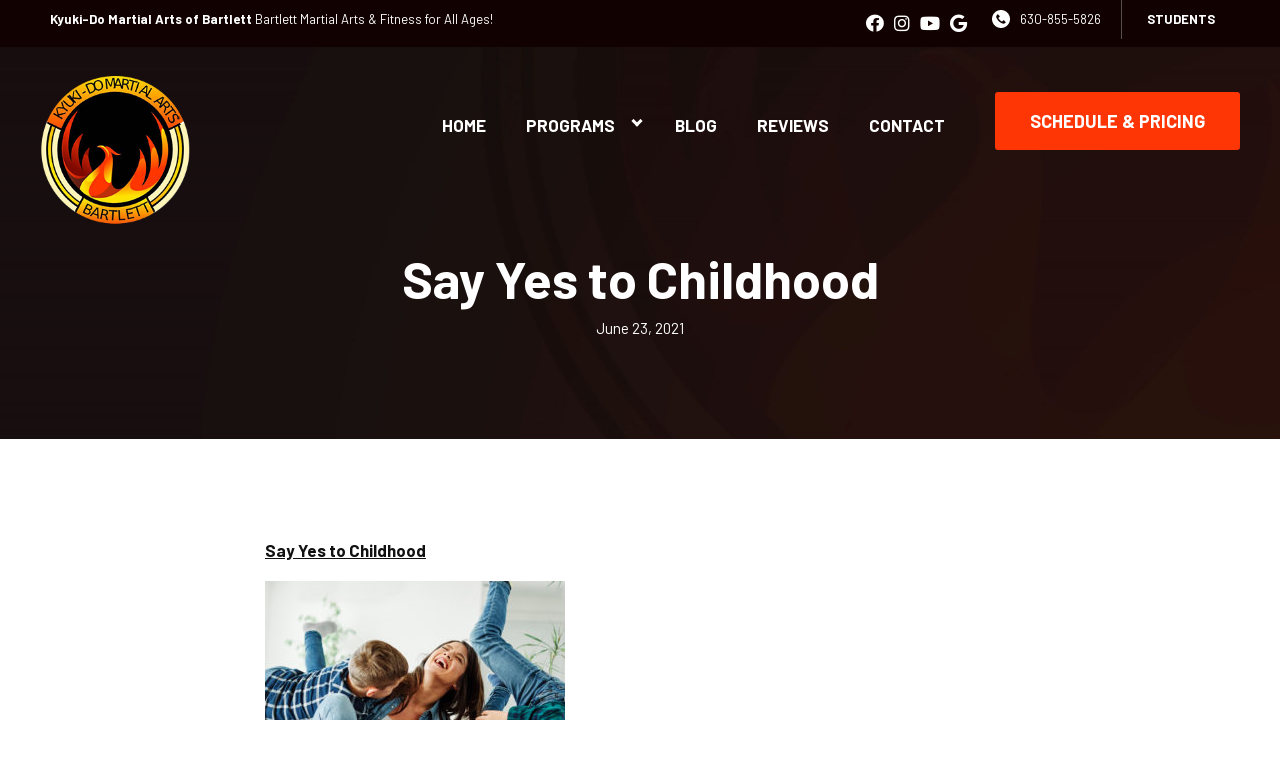

--- FILE ---
content_type: text/html; charset=utf-8
request_url: https://www.google.com/recaptcha/enterprise/anchor?ar=1&k=6LfX_CAqAAAAAOjWa8Xax3f5C_ki9X_O_gFhZLFh&co=aHR0cHM6Ly9rbWFiYXJ0bGV0dC5jb206NDQz&hl=en&v=PoyoqOPhxBO7pBk68S4YbpHZ&size=invisible&anchor-ms=20000&execute-ms=30000&cb=6r2w8ecnakyx
body_size: 48504
content:
<!DOCTYPE HTML><html dir="ltr" lang="en"><head><meta http-equiv="Content-Type" content="text/html; charset=UTF-8">
<meta http-equiv="X-UA-Compatible" content="IE=edge">
<title>reCAPTCHA</title>
<style type="text/css">
/* cyrillic-ext */
@font-face {
  font-family: 'Roboto';
  font-style: normal;
  font-weight: 400;
  font-stretch: 100%;
  src: url(//fonts.gstatic.com/s/roboto/v48/KFO7CnqEu92Fr1ME7kSn66aGLdTylUAMa3GUBHMdazTgWw.woff2) format('woff2');
  unicode-range: U+0460-052F, U+1C80-1C8A, U+20B4, U+2DE0-2DFF, U+A640-A69F, U+FE2E-FE2F;
}
/* cyrillic */
@font-face {
  font-family: 'Roboto';
  font-style: normal;
  font-weight: 400;
  font-stretch: 100%;
  src: url(//fonts.gstatic.com/s/roboto/v48/KFO7CnqEu92Fr1ME7kSn66aGLdTylUAMa3iUBHMdazTgWw.woff2) format('woff2');
  unicode-range: U+0301, U+0400-045F, U+0490-0491, U+04B0-04B1, U+2116;
}
/* greek-ext */
@font-face {
  font-family: 'Roboto';
  font-style: normal;
  font-weight: 400;
  font-stretch: 100%;
  src: url(//fonts.gstatic.com/s/roboto/v48/KFO7CnqEu92Fr1ME7kSn66aGLdTylUAMa3CUBHMdazTgWw.woff2) format('woff2');
  unicode-range: U+1F00-1FFF;
}
/* greek */
@font-face {
  font-family: 'Roboto';
  font-style: normal;
  font-weight: 400;
  font-stretch: 100%;
  src: url(//fonts.gstatic.com/s/roboto/v48/KFO7CnqEu92Fr1ME7kSn66aGLdTylUAMa3-UBHMdazTgWw.woff2) format('woff2');
  unicode-range: U+0370-0377, U+037A-037F, U+0384-038A, U+038C, U+038E-03A1, U+03A3-03FF;
}
/* math */
@font-face {
  font-family: 'Roboto';
  font-style: normal;
  font-weight: 400;
  font-stretch: 100%;
  src: url(//fonts.gstatic.com/s/roboto/v48/KFO7CnqEu92Fr1ME7kSn66aGLdTylUAMawCUBHMdazTgWw.woff2) format('woff2');
  unicode-range: U+0302-0303, U+0305, U+0307-0308, U+0310, U+0312, U+0315, U+031A, U+0326-0327, U+032C, U+032F-0330, U+0332-0333, U+0338, U+033A, U+0346, U+034D, U+0391-03A1, U+03A3-03A9, U+03B1-03C9, U+03D1, U+03D5-03D6, U+03F0-03F1, U+03F4-03F5, U+2016-2017, U+2034-2038, U+203C, U+2040, U+2043, U+2047, U+2050, U+2057, U+205F, U+2070-2071, U+2074-208E, U+2090-209C, U+20D0-20DC, U+20E1, U+20E5-20EF, U+2100-2112, U+2114-2115, U+2117-2121, U+2123-214F, U+2190, U+2192, U+2194-21AE, U+21B0-21E5, U+21F1-21F2, U+21F4-2211, U+2213-2214, U+2216-22FF, U+2308-230B, U+2310, U+2319, U+231C-2321, U+2336-237A, U+237C, U+2395, U+239B-23B7, U+23D0, U+23DC-23E1, U+2474-2475, U+25AF, U+25B3, U+25B7, U+25BD, U+25C1, U+25CA, U+25CC, U+25FB, U+266D-266F, U+27C0-27FF, U+2900-2AFF, U+2B0E-2B11, U+2B30-2B4C, U+2BFE, U+3030, U+FF5B, U+FF5D, U+1D400-1D7FF, U+1EE00-1EEFF;
}
/* symbols */
@font-face {
  font-family: 'Roboto';
  font-style: normal;
  font-weight: 400;
  font-stretch: 100%;
  src: url(//fonts.gstatic.com/s/roboto/v48/KFO7CnqEu92Fr1ME7kSn66aGLdTylUAMaxKUBHMdazTgWw.woff2) format('woff2');
  unicode-range: U+0001-000C, U+000E-001F, U+007F-009F, U+20DD-20E0, U+20E2-20E4, U+2150-218F, U+2190, U+2192, U+2194-2199, U+21AF, U+21E6-21F0, U+21F3, U+2218-2219, U+2299, U+22C4-22C6, U+2300-243F, U+2440-244A, U+2460-24FF, U+25A0-27BF, U+2800-28FF, U+2921-2922, U+2981, U+29BF, U+29EB, U+2B00-2BFF, U+4DC0-4DFF, U+FFF9-FFFB, U+10140-1018E, U+10190-1019C, U+101A0, U+101D0-101FD, U+102E0-102FB, U+10E60-10E7E, U+1D2C0-1D2D3, U+1D2E0-1D37F, U+1F000-1F0FF, U+1F100-1F1AD, U+1F1E6-1F1FF, U+1F30D-1F30F, U+1F315, U+1F31C, U+1F31E, U+1F320-1F32C, U+1F336, U+1F378, U+1F37D, U+1F382, U+1F393-1F39F, U+1F3A7-1F3A8, U+1F3AC-1F3AF, U+1F3C2, U+1F3C4-1F3C6, U+1F3CA-1F3CE, U+1F3D4-1F3E0, U+1F3ED, U+1F3F1-1F3F3, U+1F3F5-1F3F7, U+1F408, U+1F415, U+1F41F, U+1F426, U+1F43F, U+1F441-1F442, U+1F444, U+1F446-1F449, U+1F44C-1F44E, U+1F453, U+1F46A, U+1F47D, U+1F4A3, U+1F4B0, U+1F4B3, U+1F4B9, U+1F4BB, U+1F4BF, U+1F4C8-1F4CB, U+1F4D6, U+1F4DA, U+1F4DF, U+1F4E3-1F4E6, U+1F4EA-1F4ED, U+1F4F7, U+1F4F9-1F4FB, U+1F4FD-1F4FE, U+1F503, U+1F507-1F50B, U+1F50D, U+1F512-1F513, U+1F53E-1F54A, U+1F54F-1F5FA, U+1F610, U+1F650-1F67F, U+1F687, U+1F68D, U+1F691, U+1F694, U+1F698, U+1F6AD, U+1F6B2, U+1F6B9-1F6BA, U+1F6BC, U+1F6C6-1F6CF, U+1F6D3-1F6D7, U+1F6E0-1F6EA, U+1F6F0-1F6F3, U+1F6F7-1F6FC, U+1F700-1F7FF, U+1F800-1F80B, U+1F810-1F847, U+1F850-1F859, U+1F860-1F887, U+1F890-1F8AD, U+1F8B0-1F8BB, U+1F8C0-1F8C1, U+1F900-1F90B, U+1F93B, U+1F946, U+1F984, U+1F996, U+1F9E9, U+1FA00-1FA6F, U+1FA70-1FA7C, U+1FA80-1FA89, U+1FA8F-1FAC6, U+1FACE-1FADC, U+1FADF-1FAE9, U+1FAF0-1FAF8, U+1FB00-1FBFF;
}
/* vietnamese */
@font-face {
  font-family: 'Roboto';
  font-style: normal;
  font-weight: 400;
  font-stretch: 100%;
  src: url(//fonts.gstatic.com/s/roboto/v48/KFO7CnqEu92Fr1ME7kSn66aGLdTylUAMa3OUBHMdazTgWw.woff2) format('woff2');
  unicode-range: U+0102-0103, U+0110-0111, U+0128-0129, U+0168-0169, U+01A0-01A1, U+01AF-01B0, U+0300-0301, U+0303-0304, U+0308-0309, U+0323, U+0329, U+1EA0-1EF9, U+20AB;
}
/* latin-ext */
@font-face {
  font-family: 'Roboto';
  font-style: normal;
  font-weight: 400;
  font-stretch: 100%;
  src: url(//fonts.gstatic.com/s/roboto/v48/KFO7CnqEu92Fr1ME7kSn66aGLdTylUAMa3KUBHMdazTgWw.woff2) format('woff2');
  unicode-range: U+0100-02BA, U+02BD-02C5, U+02C7-02CC, U+02CE-02D7, U+02DD-02FF, U+0304, U+0308, U+0329, U+1D00-1DBF, U+1E00-1E9F, U+1EF2-1EFF, U+2020, U+20A0-20AB, U+20AD-20C0, U+2113, U+2C60-2C7F, U+A720-A7FF;
}
/* latin */
@font-face {
  font-family: 'Roboto';
  font-style: normal;
  font-weight: 400;
  font-stretch: 100%;
  src: url(//fonts.gstatic.com/s/roboto/v48/KFO7CnqEu92Fr1ME7kSn66aGLdTylUAMa3yUBHMdazQ.woff2) format('woff2');
  unicode-range: U+0000-00FF, U+0131, U+0152-0153, U+02BB-02BC, U+02C6, U+02DA, U+02DC, U+0304, U+0308, U+0329, U+2000-206F, U+20AC, U+2122, U+2191, U+2193, U+2212, U+2215, U+FEFF, U+FFFD;
}
/* cyrillic-ext */
@font-face {
  font-family: 'Roboto';
  font-style: normal;
  font-weight: 500;
  font-stretch: 100%;
  src: url(//fonts.gstatic.com/s/roboto/v48/KFO7CnqEu92Fr1ME7kSn66aGLdTylUAMa3GUBHMdazTgWw.woff2) format('woff2');
  unicode-range: U+0460-052F, U+1C80-1C8A, U+20B4, U+2DE0-2DFF, U+A640-A69F, U+FE2E-FE2F;
}
/* cyrillic */
@font-face {
  font-family: 'Roboto';
  font-style: normal;
  font-weight: 500;
  font-stretch: 100%;
  src: url(//fonts.gstatic.com/s/roboto/v48/KFO7CnqEu92Fr1ME7kSn66aGLdTylUAMa3iUBHMdazTgWw.woff2) format('woff2');
  unicode-range: U+0301, U+0400-045F, U+0490-0491, U+04B0-04B1, U+2116;
}
/* greek-ext */
@font-face {
  font-family: 'Roboto';
  font-style: normal;
  font-weight: 500;
  font-stretch: 100%;
  src: url(//fonts.gstatic.com/s/roboto/v48/KFO7CnqEu92Fr1ME7kSn66aGLdTylUAMa3CUBHMdazTgWw.woff2) format('woff2');
  unicode-range: U+1F00-1FFF;
}
/* greek */
@font-face {
  font-family: 'Roboto';
  font-style: normal;
  font-weight: 500;
  font-stretch: 100%;
  src: url(//fonts.gstatic.com/s/roboto/v48/KFO7CnqEu92Fr1ME7kSn66aGLdTylUAMa3-UBHMdazTgWw.woff2) format('woff2');
  unicode-range: U+0370-0377, U+037A-037F, U+0384-038A, U+038C, U+038E-03A1, U+03A3-03FF;
}
/* math */
@font-face {
  font-family: 'Roboto';
  font-style: normal;
  font-weight: 500;
  font-stretch: 100%;
  src: url(//fonts.gstatic.com/s/roboto/v48/KFO7CnqEu92Fr1ME7kSn66aGLdTylUAMawCUBHMdazTgWw.woff2) format('woff2');
  unicode-range: U+0302-0303, U+0305, U+0307-0308, U+0310, U+0312, U+0315, U+031A, U+0326-0327, U+032C, U+032F-0330, U+0332-0333, U+0338, U+033A, U+0346, U+034D, U+0391-03A1, U+03A3-03A9, U+03B1-03C9, U+03D1, U+03D5-03D6, U+03F0-03F1, U+03F4-03F5, U+2016-2017, U+2034-2038, U+203C, U+2040, U+2043, U+2047, U+2050, U+2057, U+205F, U+2070-2071, U+2074-208E, U+2090-209C, U+20D0-20DC, U+20E1, U+20E5-20EF, U+2100-2112, U+2114-2115, U+2117-2121, U+2123-214F, U+2190, U+2192, U+2194-21AE, U+21B0-21E5, U+21F1-21F2, U+21F4-2211, U+2213-2214, U+2216-22FF, U+2308-230B, U+2310, U+2319, U+231C-2321, U+2336-237A, U+237C, U+2395, U+239B-23B7, U+23D0, U+23DC-23E1, U+2474-2475, U+25AF, U+25B3, U+25B7, U+25BD, U+25C1, U+25CA, U+25CC, U+25FB, U+266D-266F, U+27C0-27FF, U+2900-2AFF, U+2B0E-2B11, U+2B30-2B4C, U+2BFE, U+3030, U+FF5B, U+FF5D, U+1D400-1D7FF, U+1EE00-1EEFF;
}
/* symbols */
@font-face {
  font-family: 'Roboto';
  font-style: normal;
  font-weight: 500;
  font-stretch: 100%;
  src: url(//fonts.gstatic.com/s/roboto/v48/KFO7CnqEu92Fr1ME7kSn66aGLdTylUAMaxKUBHMdazTgWw.woff2) format('woff2');
  unicode-range: U+0001-000C, U+000E-001F, U+007F-009F, U+20DD-20E0, U+20E2-20E4, U+2150-218F, U+2190, U+2192, U+2194-2199, U+21AF, U+21E6-21F0, U+21F3, U+2218-2219, U+2299, U+22C4-22C6, U+2300-243F, U+2440-244A, U+2460-24FF, U+25A0-27BF, U+2800-28FF, U+2921-2922, U+2981, U+29BF, U+29EB, U+2B00-2BFF, U+4DC0-4DFF, U+FFF9-FFFB, U+10140-1018E, U+10190-1019C, U+101A0, U+101D0-101FD, U+102E0-102FB, U+10E60-10E7E, U+1D2C0-1D2D3, U+1D2E0-1D37F, U+1F000-1F0FF, U+1F100-1F1AD, U+1F1E6-1F1FF, U+1F30D-1F30F, U+1F315, U+1F31C, U+1F31E, U+1F320-1F32C, U+1F336, U+1F378, U+1F37D, U+1F382, U+1F393-1F39F, U+1F3A7-1F3A8, U+1F3AC-1F3AF, U+1F3C2, U+1F3C4-1F3C6, U+1F3CA-1F3CE, U+1F3D4-1F3E0, U+1F3ED, U+1F3F1-1F3F3, U+1F3F5-1F3F7, U+1F408, U+1F415, U+1F41F, U+1F426, U+1F43F, U+1F441-1F442, U+1F444, U+1F446-1F449, U+1F44C-1F44E, U+1F453, U+1F46A, U+1F47D, U+1F4A3, U+1F4B0, U+1F4B3, U+1F4B9, U+1F4BB, U+1F4BF, U+1F4C8-1F4CB, U+1F4D6, U+1F4DA, U+1F4DF, U+1F4E3-1F4E6, U+1F4EA-1F4ED, U+1F4F7, U+1F4F9-1F4FB, U+1F4FD-1F4FE, U+1F503, U+1F507-1F50B, U+1F50D, U+1F512-1F513, U+1F53E-1F54A, U+1F54F-1F5FA, U+1F610, U+1F650-1F67F, U+1F687, U+1F68D, U+1F691, U+1F694, U+1F698, U+1F6AD, U+1F6B2, U+1F6B9-1F6BA, U+1F6BC, U+1F6C6-1F6CF, U+1F6D3-1F6D7, U+1F6E0-1F6EA, U+1F6F0-1F6F3, U+1F6F7-1F6FC, U+1F700-1F7FF, U+1F800-1F80B, U+1F810-1F847, U+1F850-1F859, U+1F860-1F887, U+1F890-1F8AD, U+1F8B0-1F8BB, U+1F8C0-1F8C1, U+1F900-1F90B, U+1F93B, U+1F946, U+1F984, U+1F996, U+1F9E9, U+1FA00-1FA6F, U+1FA70-1FA7C, U+1FA80-1FA89, U+1FA8F-1FAC6, U+1FACE-1FADC, U+1FADF-1FAE9, U+1FAF0-1FAF8, U+1FB00-1FBFF;
}
/* vietnamese */
@font-face {
  font-family: 'Roboto';
  font-style: normal;
  font-weight: 500;
  font-stretch: 100%;
  src: url(//fonts.gstatic.com/s/roboto/v48/KFO7CnqEu92Fr1ME7kSn66aGLdTylUAMa3OUBHMdazTgWw.woff2) format('woff2');
  unicode-range: U+0102-0103, U+0110-0111, U+0128-0129, U+0168-0169, U+01A0-01A1, U+01AF-01B0, U+0300-0301, U+0303-0304, U+0308-0309, U+0323, U+0329, U+1EA0-1EF9, U+20AB;
}
/* latin-ext */
@font-face {
  font-family: 'Roboto';
  font-style: normal;
  font-weight: 500;
  font-stretch: 100%;
  src: url(//fonts.gstatic.com/s/roboto/v48/KFO7CnqEu92Fr1ME7kSn66aGLdTylUAMa3KUBHMdazTgWw.woff2) format('woff2');
  unicode-range: U+0100-02BA, U+02BD-02C5, U+02C7-02CC, U+02CE-02D7, U+02DD-02FF, U+0304, U+0308, U+0329, U+1D00-1DBF, U+1E00-1E9F, U+1EF2-1EFF, U+2020, U+20A0-20AB, U+20AD-20C0, U+2113, U+2C60-2C7F, U+A720-A7FF;
}
/* latin */
@font-face {
  font-family: 'Roboto';
  font-style: normal;
  font-weight: 500;
  font-stretch: 100%;
  src: url(//fonts.gstatic.com/s/roboto/v48/KFO7CnqEu92Fr1ME7kSn66aGLdTylUAMa3yUBHMdazQ.woff2) format('woff2');
  unicode-range: U+0000-00FF, U+0131, U+0152-0153, U+02BB-02BC, U+02C6, U+02DA, U+02DC, U+0304, U+0308, U+0329, U+2000-206F, U+20AC, U+2122, U+2191, U+2193, U+2212, U+2215, U+FEFF, U+FFFD;
}
/* cyrillic-ext */
@font-face {
  font-family: 'Roboto';
  font-style: normal;
  font-weight: 900;
  font-stretch: 100%;
  src: url(//fonts.gstatic.com/s/roboto/v48/KFO7CnqEu92Fr1ME7kSn66aGLdTylUAMa3GUBHMdazTgWw.woff2) format('woff2');
  unicode-range: U+0460-052F, U+1C80-1C8A, U+20B4, U+2DE0-2DFF, U+A640-A69F, U+FE2E-FE2F;
}
/* cyrillic */
@font-face {
  font-family: 'Roboto';
  font-style: normal;
  font-weight: 900;
  font-stretch: 100%;
  src: url(//fonts.gstatic.com/s/roboto/v48/KFO7CnqEu92Fr1ME7kSn66aGLdTylUAMa3iUBHMdazTgWw.woff2) format('woff2');
  unicode-range: U+0301, U+0400-045F, U+0490-0491, U+04B0-04B1, U+2116;
}
/* greek-ext */
@font-face {
  font-family: 'Roboto';
  font-style: normal;
  font-weight: 900;
  font-stretch: 100%;
  src: url(//fonts.gstatic.com/s/roboto/v48/KFO7CnqEu92Fr1ME7kSn66aGLdTylUAMa3CUBHMdazTgWw.woff2) format('woff2');
  unicode-range: U+1F00-1FFF;
}
/* greek */
@font-face {
  font-family: 'Roboto';
  font-style: normal;
  font-weight: 900;
  font-stretch: 100%;
  src: url(//fonts.gstatic.com/s/roboto/v48/KFO7CnqEu92Fr1ME7kSn66aGLdTylUAMa3-UBHMdazTgWw.woff2) format('woff2');
  unicode-range: U+0370-0377, U+037A-037F, U+0384-038A, U+038C, U+038E-03A1, U+03A3-03FF;
}
/* math */
@font-face {
  font-family: 'Roboto';
  font-style: normal;
  font-weight: 900;
  font-stretch: 100%;
  src: url(//fonts.gstatic.com/s/roboto/v48/KFO7CnqEu92Fr1ME7kSn66aGLdTylUAMawCUBHMdazTgWw.woff2) format('woff2');
  unicode-range: U+0302-0303, U+0305, U+0307-0308, U+0310, U+0312, U+0315, U+031A, U+0326-0327, U+032C, U+032F-0330, U+0332-0333, U+0338, U+033A, U+0346, U+034D, U+0391-03A1, U+03A3-03A9, U+03B1-03C9, U+03D1, U+03D5-03D6, U+03F0-03F1, U+03F4-03F5, U+2016-2017, U+2034-2038, U+203C, U+2040, U+2043, U+2047, U+2050, U+2057, U+205F, U+2070-2071, U+2074-208E, U+2090-209C, U+20D0-20DC, U+20E1, U+20E5-20EF, U+2100-2112, U+2114-2115, U+2117-2121, U+2123-214F, U+2190, U+2192, U+2194-21AE, U+21B0-21E5, U+21F1-21F2, U+21F4-2211, U+2213-2214, U+2216-22FF, U+2308-230B, U+2310, U+2319, U+231C-2321, U+2336-237A, U+237C, U+2395, U+239B-23B7, U+23D0, U+23DC-23E1, U+2474-2475, U+25AF, U+25B3, U+25B7, U+25BD, U+25C1, U+25CA, U+25CC, U+25FB, U+266D-266F, U+27C0-27FF, U+2900-2AFF, U+2B0E-2B11, U+2B30-2B4C, U+2BFE, U+3030, U+FF5B, U+FF5D, U+1D400-1D7FF, U+1EE00-1EEFF;
}
/* symbols */
@font-face {
  font-family: 'Roboto';
  font-style: normal;
  font-weight: 900;
  font-stretch: 100%;
  src: url(//fonts.gstatic.com/s/roboto/v48/KFO7CnqEu92Fr1ME7kSn66aGLdTylUAMaxKUBHMdazTgWw.woff2) format('woff2');
  unicode-range: U+0001-000C, U+000E-001F, U+007F-009F, U+20DD-20E0, U+20E2-20E4, U+2150-218F, U+2190, U+2192, U+2194-2199, U+21AF, U+21E6-21F0, U+21F3, U+2218-2219, U+2299, U+22C4-22C6, U+2300-243F, U+2440-244A, U+2460-24FF, U+25A0-27BF, U+2800-28FF, U+2921-2922, U+2981, U+29BF, U+29EB, U+2B00-2BFF, U+4DC0-4DFF, U+FFF9-FFFB, U+10140-1018E, U+10190-1019C, U+101A0, U+101D0-101FD, U+102E0-102FB, U+10E60-10E7E, U+1D2C0-1D2D3, U+1D2E0-1D37F, U+1F000-1F0FF, U+1F100-1F1AD, U+1F1E6-1F1FF, U+1F30D-1F30F, U+1F315, U+1F31C, U+1F31E, U+1F320-1F32C, U+1F336, U+1F378, U+1F37D, U+1F382, U+1F393-1F39F, U+1F3A7-1F3A8, U+1F3AC-1F3AF, U+1F3C2, U+1F3C4-1F3C6, U+1F3CA-1F3CE, U+1F3D4-1F3E0, U+1F3ED, U+1F3F1-1F3F3, U+1F3F5-1F3F7, U+1F408, U+1F415, U+1F41F, U+1F426, U+1F43F, U+1F441-1F442, U+1F444, U+1F446-1F449, U+1F44C-1F44E, U+1F453, U+1F46A, U+1F47D, U+1F4A3, U+1F4B0, U+1F4B3, U+1F4B9, U+1F4BB, U+1F4BF, U+1F4C8-1F4CB, U+1F4D6, U+1F4DA, U+1F4DF, U+1F4E3-1F4E6, U+1F4EA-1F4ED, U+1F4F7, U+1F4F9-1F4FB, U+1F4FD-1F4FE, U+1F503, U+1F507-1F50B, U+1F50D, U+1F512-1F513, U+1F53E-1F54A, U+1F54F-1F5FA, U+1F610, U+1F650-1F67F, U+1F687, U+1F68D, U+1F691, U+1F694, U+1F698, U+1F6AD, U+1F6B2, U+1F6B9-1F6BA, U+1F6BC, U+1F6C6-1F6CF, U+1F6D3-1F6D7, U+1F6E0-1F6EA, U+1F6F0-1F6F3, U+1F6F7-1F6FC, U+1F700-1F7FF, U+1F800-1F80B, U+1F810-1F847, U+1F850-1F859, U+1F860-1F887, U+1F890-1F8AD, U+1F8B0-1F8BB, U+1F8C0-1F8C1, U+1F900-1F90B, U+1F93B, U+1F946, U+1F984, U+1F996, U+1F9E9, U+1FA00-1FA6F, U+1FA70-1FA7C, U+1FA80-1FA89, U+1FA8F-1FAC6, U+1FACE-1FADC, U+1FADF-1FAE9, U+1FAF0-1FAF8, U+1FB00-1FBFF;
}
/* vietnamese */
@font-face {
  font-family: 'Roboto';
  font-style: normal;
  font-weight: 900;
  font-stretch: 100%;
  src: url(//fonts.gstatic.com/s/roboto/v48/KFO7CnqEu92Fr1ME7kSn66aGLdTylUAMa3OUBHMdazTgWw.woff2) format('woff2');
  unicode-range: U+0102-0103, U+0110-0111, U+0128-0129, U+0168-0169, U+01A0-01A1, U+01AF-01B0, U+0300-0301, U+0303-0304, U+0308-0309, U+0323, U+0329, U+1EA0-1EF9, U+20AB;
}
/* latin-ext */
@font-face {
  font-family: 'Roboto';
  font-style: normal;
  font-weight: 900;
  font-stretch: 100%;
  src: url(//fonts.gstatic.com/s/roboto/v48/KFO7CnqEu92Fr1ME7kSn66aGLdTylUAMa3KUBHMdazTgWw.woff2) format('woff2');
  unicode-range: U+0100-02BA, U+02BD-02C5, U+02C7-02CC, U+02CE-02D7, U+02DD-02FF, U+0304, U+0308, U+0329, U+1D00-1DBF, U+1E00-1E9F, U+1EF2-1EFF, U+2020, U+20A0-20AB, U+20AD-20C0, U+2113, U+2C60-2C7F, U+A720-A7FF;
}
/* latin */
@font-face {
  font-family: 'Roboto';
  font-style: normal;
  font-weight: 900;
  font-stretch: 100%;
  src: url(//fonts.gstatic.com/s/roboto/v48/KFO7CnqEu92Fr1ME7kSn66aGLdTylUAMa3yUBHMdazQ.woff2) format('woff2');
  unicode-range: U+0000-00FF, U+0131, U+0152-0153, U+02BB-02BC, U+02C6, U+02DA, U+02DC, U+0304, U+0308, U+0329, U+2000-206F, U+20AC, U+2122, U+2191, U+2193, U+2212, U+2215, U+FEFF, U+FFFD;
}

</style>
<link rel="stylesheet" type="text/css" href="https://www.gstatic.com/recaptcha/releases/PoyoqOPhxBO7pBk68S4YbpHZ/styles__ltr.css">
<script nonce="YwMXlIBkGvVzBb7Ri-A-bw" type="text/javascript">window['__recaptcha_api'] = 'https://www.google.com/recaptcha/enterprise/';</script>
<script type="text/javascript" src="https://www.gstatic.com/recaptcha/releases/PoyoqOPhxBO7pBk68S4YbpHZ/recaptcha__en.js" nonce="YwMXlIBkGvVzBb7Ri-A-bw">
      
    </script></head>
<body><div id="rc-anchor-alert" class="rc-anchor-alert"></div>
<input type="hidden" id="recaptcha-token" value="[base64]">
<script type="text/javascript" nonce="YwMXlIBkGvVzBb7Ri-A-bw">
      recaptcha.anchor.Main.init("[\x22ainput\x22,[\x22bgdata\x22,\x22\x22,\[base64]/[base64]/MjU1Ong/[base64]/[base64]/[base64]/[base64]/[base64]/[base64]/[base64]/[base64]/[base64]/[base64]/[base64]/[base64]/[base64]/[base64]/[base64]\\u003d\x22,\[base64]\\u003d\x22,\x22wrVvei0ow4wuw4zDhsOYC8Obw6vCkBDDg0gYWlHDlcK+NDtPw7/CrTfCgMKfwoQBbhvDmMO8OVnCr8O1OmQ/fcKQccOiw6BsRUzDpMOCw7DDpSbCkcO1fsKIU8KbYMOwXwM9BsKFwpDDr1sYwqkICl7DswrDvzrCpsOqAQYMw53DhcOgworCvsOowocowqw7w7g7w6RhwpwYwpnDncKpw796wpZHfXXCm8KXwoUGwqNjw5FYMcOKP8Khw6jCpcOPw7M2FH3DssO+w7/[base64]/wpRmw4PDmzLDoig/B8OENMOaTylPwo0aaMKNEsO5eTplFn7DgznDlkTCkSvDo8OsSMOWwo3DqgJGwpMtfMKyEQfCksOkw4RQR0Vxw7I/w6xcYMOUwpsIImPDlyQ2wrFvwrQ0aEspw6nDr8O2R3/CiA3CusKCXsKvC8KFNRh7fsKHw4zCocKnwql4W8KQw41PEjk5fDvDm8K4wrh7wqEVCMKuw6QRGVlUAj3DuRlKwrTCgMKRw73ClXlRw4cEcBjCqsKrO1d5wo/[base64]/[base64]/Dq8K1wpZyw6d/w5xYwrMfHx7CnybDk3g7w7LCqwZ4LsOqwoMSwqh6BsKhw6rCusOZIMKfwp3DkD/CkhbCuC7DtMKTJQsQwrhscTg2wrDDmF83Iy/CgcKvAMKPFGHDhcKEb8O1eMOhZnPDhxHDucOQZlMHTsOzVMK1wqvDr1HDlkMmwp7CmsOzRsO5w77Cr3/Cj8OIw43DlsKyGMO1woPCphJgw6tvLcO2wo3DrVxHS1/[base64]/[base64]/Dj2cww45QOV7CpMOBwpdCKMKDwo8cW2ljwrBzw7AeYcOiRxbDrlIeWcOhPyQWQsKxwrA/[base64]/[base64]/CisKLw5gEXDfChsOREEoWI8O7wp/CisKnwpnDhsOWwqnCosO6w4XCtQ0wRcKuw4osdxpSw4DDqivDi8Oiw73Dm8OOY8OMwo3CksKzwrjCnR1Uwq8CWcOqwoNewoFow57Ds8OfFX3CjlDCuCFuwpgvM8ORwpPDr8KUfsK4w4vCgMK0wq1ESxfCk8K3wo3CkMKOanXDhgB7w4zCsXAkw7/CkyzCmllGVmJRZsO8L19pek3DvFDCscK8woTCjsOdF23DiUjCojkkVibCrsKIw60fw79mwq97woAvawbCiXbDlsOVWsOSJMKROhUPwqLCiksjw6jCrE/CgMONecOmfAzCr8OfwrDDs8K6w5oUw7/CqcONwrzCvWFgwrZtB1/DpcKsw6DCjcKzXg9bGSIXwrY9PMKewo1fAsKNwrTDrMOcwq/DhsKwwoZCw7HDusObw5lvwqh9w5DCqg0rDMKQPkl6wovCvcODwrxxwplQw6rDm2MVbcKrS8OEO2l9C0tUeUMFW1bCnyfCoFfCqcKgwpxywq/[base64]/CimVHIXfCuxTCoBErRsKkwrhwdEQMXAHCoMKfw4k4J8KCecOSZTtWw6ZPwrPClRLChcKBwozDlcKWwobDnj4zw6nClRItw57Dn8KhacOXw4vCrcOFbUfDkMKOV8KRCMOdw4lZDcK0aU7Dg8KtJx/CnMOewoHDmsOSN8Kdw5rDr3/CmcOZdMO4wr0KWHLChsOILsO4wrhbwp5mw6kXK8KSS3Ncw41ywq8oCsK8w6bDoTEdYMOeWzRbwrPCtcOCwr81wrc/[base64]/wrxCw45Mw5/CucOdw6EuWsK0aXfCuznDjR3CqcKuwonCty7CuMK0eypSdSTCszfDscO8GMOnbHzCusKlFnIpecO9U1/CjMKVEsOew6VtSk43w4fDp8KLwpfDnBltwp/[base64]/Dr8Ouwphow4Z1QcOVwp5SwrbCtBwdQMOqw67CjwJZwrbCnsO7JQdcw7lxwr/[base64]/[base64]/w6jDqsOvw6wZwrdsw5xaw7BPf0dhGDQawrvCqzZKYsOMwojCnsKUQx/DksKqVWgqwodGLcKKwqfDjsOwwr9qAGMZw5R9YcKVKDvDmMOBwqAqw5TDmcO8C8KhIcOXT8OUJsKbw73DocO3woLDgS/DpMOjFsOPw6geOFnDhSzCt8OGw6vCpcK9w7zCikvCmMO+wrouQsKiesK0UmMJw55cw5kDZXMpWcKRdBHDgR/ClMOkcBLChxvDlUQkTsOpwpXCo8KEw4YSw7gAwotUdMOGa8Kzb8KOwoFzesK3w4kJEVrCqMKtM8OIwonChcOGIcK8JCPChGZmw7x9WQfCjHEFCMKCw7vDr0LDkzR6CsO2WUPDjCvCncOJVsO/[base64]/wq9ewrPCpzfClFFgwqglFsO7RcOMwr9XVcOAMkoBwqPCssOzbsK/wo/[base64]/CosK/wqlRwqwDIjjChMKxwo4zWHTCgCLDvXJfGMO5w5zDhzoYw6bCm8OgGUcrw6fDrsO/[base64]/DqMKtw4jCv8KKwq4jScKXw5BWwprCtsOUEH8zwoPDncKZwq3DuMK0VcK/wrYwAhQ7w4ARwoMNJnxuw7J5EsKNwqE/ER3DpV1vSmXCssKUw4nDncO3w69PLVjDogjCtyXDmcOcMDbDhA7CocKHw4ZFwrHCjsKBVsKAw7cwMApmwqPCjsKeXDY3L8OWUcOoJmrCtcOLwplCOMKmGhYiw7vCo8K2ZcKBw4XClW3CgUI0ZnAjOnLDtsKCwq/[base64]/DvFhDUUjDosKdHkHDuVDCjll4wqd5BzHDqU4Dw6LDmDF3wqTCgMOzw7bCijTDpsOVw6pywprDlcOIw603w5FQwrLChxDCv8OlB1IzesK7ETU3McO4wrDDi8OSw7zCrMK+w7nDmcK4Dn/[base64]/DiFrDv2HCkUhPwoPCnwd7ZMKWw7lFY8KAETB6MRRhL8OywqTDr8KUw5TCv8Kmf8OhNU5ibMK4Q10rwrnDuMKOw53CjsOxw54tw5BndcOHwpPDo1/Du3QAw6dnwplOwr/DpV4DDmo2wqtzw5XCgMKDRUY8dsOSw48cMHV/[base64]/[base64]/[base64]/CssKawpXCnMODb8OBdMOdJsKAZEfDlMKmSUwswo9kIsKVw44pwqzDisKhHj5gwqQ9YMKlXcKzDgvClWPDp8OrD8OGTMOtesKBU2Nuw5MrwqMLw6deYMOhw5vCr2fDmMODwofDj8Kdw7HCm8Odw5LCtsOhw5TDuzRrdltFd8Kuwrw/SVbCsxXDji3DjMKfMMKqw4E+YMOrIsOaXcOURDdoMcOGXQxGHwPDhhbCoTY2JcObwrTCq8O4wqxBTFDDkgdnwrXDoD3CsWZ/wpjDm8K8PjLDoF3CjsO5dV3DkG3DrsKyLMOVGMKow5fDosODwo0Nw7zDtMOIbj7DqibCuSPDjn1vwoPCh1c1Vy8sOcOROsKVw4fDncOcL8O5wr4dDMOew6/DnsKGw6XDt8KSwrrClhDCrBXClklNGQ3Du2jCqSjCgMKmNMKMWFIndX/CgcOlBXDDpsOrw5/[base64]/MMOhG8OOw5tcR8OfXhBrT8Kxw6DCh8KOw7J9woQ1HGnClR3CvMKrw6DCtMKicDViIlRaKRbDmlnClWzCjwJKw5fCgFnCtHXChcKiw5FBwp4QITxzBMOLw5vDsTk2wonCrAJIwp7Ch20mwoYTw7F0w50kwp7Ch8O/PsOIwrh2RGpKw6PDg3bCocKeRC94w5bCsRgyQMKHNDdjPxBCbcOkw6fDqMOVIMKawp/[base64]/Cj8KpaFRcwqjCtiLCoGXCgiJUDsKPSsOWC1vDpcKowojDv8OgXTDChWcWB8OUCcOlwpVnw77Cv8O6LcKbw4DCjCzCsCPCjmETesKlSjECwo/CnSRiTcOhwp7CoW3Dqi8ewrYpwrslUhLCjUrDv1/CvgbDlVzDv2XCpMOtwrwYw6hBw6vDkmNGwpNCwrXCsiHCmMKdw5HDuMOwYMOowpB4CBpAwqvCkcOBw6wGw5PCs8OOHCLDoSnDj2vDm8OjU8OFwpVjw4xUw6NWw70Jwpglw5bDoMOxVsKlw47Cn8Kxc8KMFMO4PcKAVsOgw7TCry8xwqQGw4d/wrfDjGDDgXrCmg3CmFTDmAPCpCcGf3EMwpvCvhfDr8KuDjYlIBrDp8KlTDrDsyjDmxfCnsKaw4TDrMKIJULDkA0Gwos5w55lw7ZmwoRjGsKUKE9GXVrCoMKVwrRyw5QnVMOCwpR/wqXDnCrCscOwRMKRwr3DgsK8PcK0w4nCusOoQsKLc8KUwovCg8OywoEzwoQcwpnDhmIiwrPCjhbDssKFwq1Qw4PCrMOSVW3CgMOQDinDuVDDuMKtTTzDk8Odw6/DtgcuwqZ5wqIFPsKNU05/YXYDwrNBw6DDhV4dEsOWAsOMKMOXwr7CtcKKHQLCqsKpR8OhI8OqwrkBw4cuwrrClMORwqtZwr3DhMKTwoU2wpnDrU/DogEAw58Ww5JAw6bDridCYsKrw4rCqcOuHXtQW8K3w5skw67Cl2RnwonCh8OJw6XCuMKlwpHDuMKuUsO/w7sawoMiwqBtw47Crikcw63CoxnDlWPDvhB0RsOcwp1wwoANAcOgwo/[base64]/w5bDpMOqKsKuW8KKGn3CgjLDsMO1aV40D0cNw4puQj3Dn8KQa8OswqvDnXrDjsKewqfClsKdwpTCryDCn8KIaHnDr8K4wo7DvsKVw4/[base64]/TCHDjsKBSXRtX8OJw78UBA0+e8OQw4/DtD7DksODVMODWsO0E8KZwo1bSSlpVQkTWgxpw6PDgxwyEA0Lw7tyw7gQw4LDvRF2Yh5mCkvCmMKHw4J2dRoQNsOQwpzDnD7DkcOcNm7CoR9EDn17wr3CvU4UwrUla2fDucO6woHCjizChi/[base64]/DtTJiEkh2TcKkw6tmw73DlsO2ZcOkw6JeAMO3A8KFV1dpw6fDog3DqMKpw4bCj3XDvHvDqCkzRBQjeSRrUcKuwpRDwr18cBMhw7vCqT9uw7/CpT5uwpIrFFHCrWohw4HClcKOw79aVVfCq2DDscKhMcKqwojDrHggIMKUwpbDgMKPfEkLwpPCrMOQbsKPwqLDrCTDkn1+UcKqwpHCi8OpOsKyw4dSw4c4DHHCjsKIYAQmBjbCiR7DssKlw4/Cm8OBw4vCt8OIQMKGwqzDnjjDmAvCgU5Fwq3Ds8KNZMK6N8K8Nm8kwo0cwoQlTj/[base64]/DuMKXw7ZOw7TDn8K4cXoSEMK5w73DoMOsw5AXFjEpwrlSWkbCowzCvMOSw4jCgcKGecKCESbDtHYFwpQAw7Z0wofCiGrDsMOAPADCo2PCvcK4wp/[base64]/DpMKvw7Imw6TDlsOCw7dowq/DsMK1aBs8woDDpxXCp1xvbcOxXsOVwoHCnsKowr/[base64]/CkMKYwprCg1vCv8OAL8K+PcKQwp3DnnxmbEZ1aMOVW8KuOMKCw7bCr8Oow4kkw4Bgw7bCmRUkwprCsUfCj1XCm0TCtVp+w5XDuMKgB8Kswr82YSMPwrjCpsKnJU/[base64]/Dg0cXb8KMwo/Dp0IYM1lieRnCkg7DnBgUw64+H13DuBrDjmxXFMODw6fCuUHDpsOfZ15Hw795UUpow4bDrcOCw44tw4AHw5BnwoLDhRFXVGPCiUcDasKIP8KfwpHDpxXCsR/CiQQRfsKGwqJHCBLCssO0wq/CnDXCn8OJwpTDn0suXT/ChwPCgcKMwoNqwpLCtHkxw6/DvXF8w67DvWYIMsKUQ8KtAcKYwrJfwqrDnMOzDiXDqw/Dl23CmlLDnx/DnCLCn1TCusKvEcOUC8KsHsKaeHnClWVfwo3Cn2QuBU4DIC7Dpk/CiBHChcK/S1pswpR4wrADwoTDh8OldhwNw5zCrcOlw6HDsMKWw67DisKmYAPChRUYVcKnwq/DqFcNwrtfcEnCtgxDw4PCu8KrTRbCo8KSR8Ofw6vDtBYzEsOGwqTCoQtFN8Oxw7wuw4RUwrTDjVfDrxMKTsOZw6kAw70Lw6YZSMOWeRXDs8K0w5wUYMKrXcKNMXbDpsKbMCwZw6ExworCgcKQQB/DicOIQ8OjbcKnYsOEV8KBL8KFwrnDhhIdwr8iesKyGMOlw695w7FYecObasKuecO/AsKrw40HPUHCmFrCrMOjwobDjMOJesK4w6bDicK2wqRbBMK7LcODwrMgwr8vw49ZwrB1wo7Dr8O5woDDrkV9Z8KyJMKkw6ESwozCucOgwo8wchh1w5vDjkd1PCTCg1wFCMKfw6o/wojCpAt0wq/DkgrDlsORwpLDkMOIw4jCm8KDwqhLWMKbPQnCkMOgI8KyZcOfwrQew4DDunAmwrbDtnRpw5nDlXN/XhXDlkjCtsKuwqHDqsOVwoVBC3FTw67CpMKORcKUw4J0wpjCvsO0w6LDksKsM8O+w53CtUJnw71fRhczw5xxQ8O+VWVYwqYJw77CgCE1wqfCnMK0GDEmXgTDlRjCssOTw4zCmcKQwpdKH2oXwo7Dsg/DkcKIRUtjwpzCvMKbw4sDYUIpwr/DpVDCmcONwoh0EMOoRMKuwrvCsmzDtsOMw5ptwr0SXMOpw6woEMK1w73CocKqwoXDqn/Dn8KQwqZEwrFswq9tZ8OZw65ow6nCpzl5H1jCoMOWw5s+TQoFw73Djk3CgcOlw7duw6TDsTXDvlxqS3LChHXCpXh0AUDCiXHCmMKPw5nDn8KTwrxQG8O/UcK/[base64]/DtsOEw7LChH/DtcKzFELCrsKcTMKnGMOlw7rDuAU2CMK/woDDvcKrUcOwwocpw4fCkwoAw6YeK8KWwo/ClsK2YMOBRHjCvVIRaxJJVwHCrwfCjsKVTW4BwqXDtnh1w7jDgcKrw6zCpsOdU1bCugjDggrDlnRAYsKFKBAlwp/CicOmFMOHMScVb8KNwqIMw4zDo8OteMOqWVbDnVfCj8KEN8OqLcKSw5xUw5TCjS88ZsOKw60LwqVtwo5Dw7Jjw7Adwp/DucKwf1zDlE9iZSHCinnCsDcYeCYqwqMsw4zDksO2wr4GEMK1ZxZ0HsOUNMKTUcKGwqpTwo1xZcODDhN/wpXCv8O/[base64]/w40fw4HDncKlwqjCjMKZJl82w5zDpDBqAkvCrsKvD8OaG8Kowp5KSsOnFMKDwr5XL35/Qwd+wr3CsUzClWtfFsOzezLDrsKiFV7CjsKmHMOGw7ZTA2zChRJQVjbDgWV1w49aw4HDpnQiw7oHKsKde3wQO8Onw6QBwqhSfh1gXMO1wpUbYcKsWsKtKsO2aA/Ck8OPw41Cw5DDvsOewr7DqcO/RgLDu8KyNMOUd8KHR1PDkSTCtsOMw4LCrMORw79DwrHDo8Oew6bCoMO5ZXlsS8KYwrtIw4bCiWUnXWfDkWUxZsOYw5/DjsO4w5oSYMK+I8KBZcOcw6nDvSRwKcKBw67CrQnCgMOWUH9zwpDDgQxyLsOSQh3ClMKTw4QRwqppwpzDnltnwrHDuMO1w5jCo2ZKwr/DqsOHGkwTwp3CmMK2C8KAwoJ5cE9Rw7MHwpLDt3suwqfChXBfWxrDkwbCnTnDr8K0CMOewoI2dC7Cph3DqyLCjR/Dv2gzwqpSwoNUw5/CjhDDlznCtMOyUHTCl37Di8KdCcK5Eh18FGbDuFcxwqrCv8Kmw6/DjsOhwrvCtDrCgm/[base64]/w4kAEBQ4w5bDksORwozCvMKGWMOfw5kNwqXDj8OcwpJZwqA1wqvDtVA1cTbDvcKHU8KHw5ZbbsOxdMK2fB3DpcOoPhR/w5jClMK9PcO+CXXCnkzDsMKzG8OkF8OLdsK2wpg1w7LDgVdRw78/XcOfw5LDg8KsSwYlw73Cm8OldMKjVkE5wpFNdMOFwpFfAMK2bsOVwr4Jw5TCuX8fO8KdEcKMD2/CkMO4WsOQw4bCjAACMGhhXEYrIiwxw6XCijx/b8Oqw4HDvsOgw7bDhsKLT8OjwofDtsOMw57DvCBiUcOXaxrCmsOvw4pTw4fDkMOQY8K2f0DCgBTCkGQww7vCs8OZwqVoCG4/[base64]/[base64]/MwHDuEliwr8hSsOwc1gdwqIrwowFwrPDkTfCriNLw4/DjcKZw5FOU8OmwpLDn8KnwqXDpXPDsT5bfUrCvsKiSCMtw79xwqdHw6/DhRNTJMK9EH0Ce2vDu8OWwrzDqkN2wr0UPH5/CBZhw7tqVQJjw4xHw4YfXh9nwpvDg8Khw7jCoMK0wpIvNMOSwrjClMK1GzHDkGXCqMOkGMOmesOuwqzDqcO7Qg17QVTCs348CMKxd8K+NFAjejYIwo55w7jCkMKSU2UTCcKWw7fDnsOUIMKnwoDCmcKMR0/Cl0onw5EwPA1Ow6BdwqHDuMKzPsOlSmM2NsKCwoA4TWF7Y3PDgcKbw4cww47DrgjCnBMYfyRnw4J6w7PDnMO6wppuwpDClxLDs8OxOMOlwqnDtMOMVUjDnAPDvsK3woENZ1AqwoZ5w7hRw6nCkWPDkn4CD8OlWgF6wqrChxTCvsOnLMKmD8OvQMK/w5vDlsKfw7B/[base64]/w5PCozRlw6HDusKKw6s0JsOKGsOwEcOUUQFWUsOLw5jDkUojecOaWnY6AXrCjGrDrsKEL3Apw4HDs3xdwrBtZR3Dkwc3wozCpwbDrGUUPR1Vw6rChVJJYcO0wqYqwo/Dmycjw4HCmglWQMODWcK3P8OSEMO6YVnCsRx7w4TDhArDoC02TsKBw7ZUworDjcOrScOyFnzDs8OxccO/XsO6w7jDqcKyFD1zbsO8w6DCn3/CiV5VwpstaMKEwoHCtsOMTAwcVcOCw6PDrFEoR8KJw4rCvUHDqsOGw7xmXFUbwrzDj1fCk8ORwqsYwq/CpsKew4zDpB1sUmvCncKxFcK1wpzDqMKHwo4sw43DsMKBbHLDmsKDJRbCicOMKQrChQPDmcOTZDbCtwrDpsKOw4VgAsOoR8KmCsKoAQPDkcOlTcKkOMObX8O9wpXDpsKlRDt/w5nCjcOmF07CpMOgOcK7BcOXwpJnw4FLKMKXw6vDicOKesOpPwrCmWHClsKywrYUwqN0w5dow7/CjgPDgm/Dm2TCsW/DncOCZcOIwqfCpMOxwp7DmsOHw6nDgE08dcK4eG3Dtgc2w4PDrml8w5NZEGzCkRTCmlPCh8ONZMODDMO3RcO5a0VCOWpxwppSE8KTw4nCj1AJw7Egw6LDmsKyZMK7w75xw5DDhQ/[base64]/[base64]/DhFw7esOhwrbDvMKnCzBIw71MwocDB3YDXcOUw5/DjMKuwrHCrnfCpcOCw7JsaSvChMKZPsKGw4TCmhUMwqzCp8KqwoFvKsO1woRHWMKEPwHCicK5IBjDr2/CjArDvA7DksOmw4cEw67DsHRLTSRkw7bCn3zCn00mI3laJMO0fsKQNVzDhcOJEVM1WGLDiW/DnsKuw4ZwwpjDgMKjwoQLw6Ivw7rCuirDi8KvQXLCgVnChUkRw7rDjsKdwrhwWsK/w67CjF4/[base64]/DjMOqw5N/wrgUwp3Dp8KPG8Kow6B7wrTDnHzDhTBAw4DDsy3CuxnDoMOwKMOSScOqHGRrw7wRwq4Iw4nDlx9DNionwrw2McK3JT0CwqXCh0g6MA/DrcOGXcO9wrpRw5bCuMK2RcOzw6vCrsKnOSPChMKKO8OJwqTDu1QSw44Rw5TDq8OuYA8Dw5jDujtUw7PDv2LCuz0feH7CrMKcw5PDrWp2w7DDmsOKIRx5wrHCthYNw6/CjFkhwqLCgMKKR8OCwpdAw490VMOlH0rDgsKyW8KvRjTDsidDHG93ZU3DkxVrD27Cs8OhM2xiw7oew6FWGntrQcOzwqTCvBDChMOzTkPCuMKsFygOwq92w6NidsKAMMOMwp0yw5jCr8OZwpxcwoNawrZoOS7DtC/CvsKZABJSw5DCr2/[base64]/wplfw5Vaw7rDgcK0w4xPLHjDk8OoAnTCiBwVwpZfw7PCscK2IMOsw6NnwrzCh3xhOcKtw67DhmnDhRrDg8KCwohWw7NqdlpOwovCtMKfwrnCnkFtw4fCusOIw7RYWhpJwrjDsEbCpjtzwrjDtgbDg298w7fDgwTClVcMw4LCkirDt8O8MsOdAsK2wo/DghjCtMO2fcOWCWttwqrCrDPCj8K2w6nDg8KLbcKQwpbDqWAZEcKNw5fCp8KYDMOdwqfCq8OrNcOTwrF2w5xpSRMZXMOiG8Kwwp0owoI5wp8/VGpIeF/DhRvCpsK0wosyw5oowo7Dvl1mI2/CgEcPPMOuOWp1fMKKOcKOw6PCucOzw6DDvXEFUMKXwqDDrsOxayvCnzoCwqzDksO6IMKwD2A4w5bDuA4wcHoHw6oBwroYFMOYM8OZOmHDuMOfZ0TDs8OHBirDm8OJNyd5Gh8gV8KgwqM8M1lwwrJ+KhrChwhyJwl1Dk8dfWXDjMO6wq/Dn8K0LMO/GXbCpzrDkcKtWMK/[base64]/wprDp8Oswo8YAW8+QcKNw6thB8KtAhfCulPDtWwId8O8wp3DtlEETV44wr/DpmslwpzDpFsWRnojLMO3fwBBw7HCsT7Cr8O8f8KAw7XDgn5cwpc4fmwjSSnDuMOJw7ljwprDpMOvKFN0TsKAUAHCl2XDlMKFfR19F3TCpMK1DxJpVjwLw7cjw5zCihnDisOaLsOGSnPDv8OZESHDpsKGIT5uw4/Cu2LCk8Ohw6TDssOxwrw1w6jClMOKPUXDt27DvFoBwp8QwpbCsTduw7HDmT/ChA8bw7/Ckn8KKMOlw5DCnxTDmz1CwqEyw5bCtcKnw5tHEU58CsKfOcKNDsO6wqxew5vCsMK/woEUEzEOEsKQHAsHPiAXwp/[base64]/DkgnCmU/DtcKgWMKqw6vCm8K8HcKZw4vDkw0mw7YLKsOSw5o0wrUww5fCkMKnbcKiwrA3w442YyXDt8OswrnDkAMlwq3DmMKmTMOJwoglwrTDkXPDqMKaw4/Co8KdHzHDiznDj8OYw6c6wrDDs8Khwr9rw6I2FyDDkETCk3nDocOWP8K3w6YCGy3DgsO7wo9GJjDDrsKEw6LDnj/[base64]/CucOGSsOlwp7Cs2Qxw6HCp8OIw5lfexRBwozCvMKZRxg6HnHDk8OJwpvDsBhibMKcwr/DusO9wrHCq8KFbAXDtGbDq8OtOcOaw51IdWM1d1/DjX5dw6/DvXhQWcOyw5bCqcOcSmE9wpIow5DDmSvCu0tDwppKHcOOJUxdw4rDhwPCoxVFIH/[base64]/Dt8OXwps7QXrClVPDrz0Gwp0DwqLCiMKjYXPDosOoKGjDp8OZXMO5fCPClh9Vw6sWwrvChDBzHMOwCEQmwqU/[base64]/CqMOTwrkuw6tGw7LCmBPDqFvDk1PCq8K7a8KIaRRUwrzDhnbDrTUXVEbCsTHCqsO9woDDiMOQXXhAwqbDhMOzQVHClMOxw5Vyw5dqWcKtNsO2OcOyw5ZgGsKrwq9tw7nDhFZYLBlCNMOLw55vIcONQhgmBHklTsKBMsOkwokyw7wowqtzXMOkEMKgFcO3WW/CqCxbw6pAw4/DtsK+bBENWMKrwrQqCUHDpm3ChgTDq2F9LDTCqQo/TsOiJsKsQnfCk8K5wpLCvETDv8Otw5p7eixJwpx9w6fCh0ZOw6zDh35VbgrDp8KFLRgYw5hHwopmw4jCgVF+wqXDicKBBxAGWSQAw7wewr3CoQ13Z8OJXAcHwrLDoMO7TcKJZ2TCicOJF8KiwpLDqcOEICB9Y3M+wonCuDs/wqHCgMOXwrrCtMO+EyTDlllVflJGw4vDt8K1LCtHw7rClsKycl4GSMKLODpEw5k/w7dQMcOmwr1rwpzCkEXCqsOpN8KWF0QwWFojeMK2w5UXSsK4wogCwqd2QEkkwrXDlEN4wo/DkRfDtcK+HcKnwpE0eMKgQMKqe8OCwqjDnFU/wojCpcOSw4EUw4fDm8O7w6PCrRrCpcKgw6x+FTfDjMOwXyR7FcKIw4Arw4ofCRJIwrI8wpRzdCzDrhwHZ8K7L8OXQMKvwo07w5QIwrPDoFh4aEPDrlo3w4xjETp9H8Kew6XDkjNKfF/ChxzDo8OEbMK1w7jDiMO8ETUjCXpnehTDj23CtFXDmiU6w5Fcw7tXwr9CcgkyPcK3QyB/w7ZlODLCrcKHIXDCisOod8K2ZsO7wrLCusKgw60Qw4dRwpMWcMOwXMKYw7rDtMOzwr5kAcKZw5wTwovDgsOPYsOwwoFKw6gIaEM0WRYKwoPCsMKnfMK+w74iw6fDjMKcOMOuw5XCjxnCuCnDnzk8woxsBMOBwqPDscKtwpjDrxDDmQw7AcKLZxpiw6fDvcK/[base64]/DisO0w4bDqirDvMOVwoPCvw55wprDtcO5woHCpMKgeGXDmsKwwp10w4cTwrDDnMO3w7Vtw7BuHB1aCMONMS3DigrCtcOeXsOMDcKmw4/Dv8OjMMO0w4FCAsOyGkLCtH42w40/BMO1XcKvRkIYw6Q5I8KvDTLDuMKLADHDhMKhDsOMD23Chnp7NSfDmzjCvn9KAMOvYHtVw7jDkBfCn8OCwqwew5IywpfDmMO6w79HSErDkMOQw67Do2nDjsKKOcK5wq7DpF/CkUbCj8ORw5bDsiBPEcK5Fj7Cox3DkMOSw6XCoVAWWEnClkXCosO7BMKewr/DpTjCgCrCnkJBw4/[base64]/CsCE9w7rDg8OGwph/wqlww6VMGMOgwrdfw7PDr0/[base64]/Dg0wOwq0YwpfCssOYw6TCq8KKw5XDsFViwqzDtCBvBAXCmsKMw7M+Ck9WM3XChyvCpmhzwqp+wqLClVM6wofCsRHDgn/[base64]/[base64]/CssOIbcO0wp4FWMKaw6FDb8OHcMKOSCjDuMKfCQTCrXfDp8Kyby/CvgNowqUiwqLCvcOJHSjCrcKEw4lQw6nCkX/DkHzChcKCCw8hF8KbfMKqwovDjMOXRsOOcDk0Mn4ow7HCpHzCosK4wr/CrcORDsO5KAnClQEnwrLCpsKewpjDgcKsOWrCkkEuwpvCqMKAwrl1djjCuA4ww6s8wpXCrCNCBMOhHTHCrsKNw5tmaQEtbcKXwrdWw6HDjcOWw6Igwq7Dhy4FwrR0L8OGUcONwohSw4bDrsKfworCvFFZAS/[base64]/N3/DpgNZw6d7w6PDu8KhU3TCp1ReUcOjw7PDh8Ola8Ktw7DDuUjCsAsZacKaMipyXsKyYMKywpMYwoocwrXCpMKLw4TDh14Ww4rCvGhBRcK7wqIkNcO6DHktWcOtwoDDh8O3wozConzCncKDwpTDul/[base64]/CrMKFY2zDj8Kdw6N+wrpwKMOOwovChyRtAcKawrFbQHnCtyBXw4/DpR7DkcKFAMKSUMKEHsKfw6c/wo3CmcOLJsOTwqrCl8OHTGJtwpgnw77DhMOeUMOXwqZawpnDvcKswrc5H3HCqsKOPcOYDcOxdk1Sw7p5V1w/wpPDp8O+w7t8QsKkE8KLE8KrwqLDv2fCmSNlw7HDkMOrwoDDtX7DnUwpw5J1QFzCh3B/GcOnwosPw5vDvMONeyYWW8OCG8OQw4nDrsKmw4rDssO+NRjCg8OUasOUwrHDqD/Cp8KqMVlUwoU3w6zDp8Kjw4MSDMKyWlTDicK1w4LCqlvDh8OUaMOBwrQCKhopPxN3NSdGwrjDmMK0XFpzwqHDhDAYwpxTScK0w7XCg8KBw4/[base64]/CtD3DgcOswow3R8O7Mnh3w7VBesKnwpsuBcOKw4sxw6/[base64]/Dk8ObwpfDoS4gKcKmwqrDnjVuC8OXw5F2Rm7CqCgnfWMaw6rDmMOTwq/[base64]/DksOxw5zDqQo9bRcPajzCgMOpHcKlTh5owooWc8Kaw4RAEsK5AcKqwpIfA1Nlw5vDu8O4RxnDjsK0w6snw4TDo8K9w4HDrWbDvcKywp9GLsOhT1DCm8K5w7XDp0IiCcOZw4IkwoDDoypOw4vDqcKqwpLDi8Kiw4MZw47CncOKwpl1WhdRLkg/aSvDsxtKOEkkfQIiwpUfw7lkTcOnw4AjOhPCuMO0QcKwwo8xw5wUw6vCjcOrejdjc0/CkmwwwobDnS4ow7HDosO1Y8KeKyrDtsO7QRvCoTV1YxvClcKQw7o6O8Ozwp0Rwr5Iwp9ywp/DgcKha8KJwpg7w44CfMOHGsOSw4zDusKhVWZow5bDnGsKcEt0SsKxcx9Mwp7DvwnDhCc8fcKic8OiTjPCjRbDjMOzw53Ck8K/w4EgO0bCrRp2w4VrWAg4BMK4fQVIJVXCjhF/Rh4HRCNGemhZFDXDvURVXMKCw6Byw4TCg8OtEsOWwqMbwqJeQH7DlMO9wptdByHDpzRFwoDDrsKeLcOzwoRqVMK/wpbDucKxw4vDpCTDnsKgw6hLSDvDn8KSTsKaFcO/UClPZy12WmnDucKDw7DDuwjDqsKbw6RIBsO5w4xjFcKxDcOjDsOxfWHCpw3CscK0HG7CmcKPMBZkXMKudUtNccKrQhLDjsOqwpQLw4vCqsOowp4+wrx/wpfDgnXCkETDs8KLY8KcGz3DksKZEkXCssKCGcOCw6sMw4BkbE0tw6o7ISvCgcK+w6TDuFxAw7JlYsKKNcOtNsKbwqE4CFBRw7bDjMKNJsKDw7/CtMO6ekxSPcKRw7jDtsKlw6LClMK/TU3CicOSw5TCpmvDvA/[base64]/[base64]/Dh0RsasKcw6VTw7jDr8OKesOYTjjDjXUnwq7Ck8KFcn9Gw4LCklgow4vClQbDlMKawoYxBcKjwqFaY8OTNTHDg2JJwr1ow5oJw6vComXDnMKvCGrDgRLDqVjDmg/[base64]/Y8OGC0PCikrDsx/Ct8Kkw6prwr/DgsO2ZX7DtRFDwqEfc8KFTnvDtWl7di7DvcO3bWwBw7puw7tXw7QEw49GHcKKTsOtwp0bwrAYVsK3SMKfw6oMw53DsQlZwrxew47DkcKQw5rDjTN9w7DCucOlBsKSw7rCv8OEw6Y8aCg9GcOmV8OiKS4gwosbL8OcwqHDrjEFBx/CqsO4wq5jB8KxXV/[base64]/CjVLDtV1NbGHCnj42woDDjEHDgcO4bj3Dq0BKw6tnHUbDg8K4w7xuwobChyomWRw1wp1uYsOpAyDCssO4w5hqK8K8AMOkw5MEwpNGwpR2w6jCg8KbcR3Cv1rCk8OxfsKQw49Ow7PDlsO5w7fDmBbCt3fDqARhFsKSwro9woA7w6lMbcKeBMO6wpXCksO6cj8\\u003d\x22],null,[\x22conf\x22,null,\x226LfX_CAqAAAAAOjWa8Xax3f5C_ki9X_O_gFhZLFh\x22,0,null,null,null,1,[21,125,63,73,95,87,41,43,42,83,102,105,109,121],[1017145,333],0,null,null,null,null,0,null,0,null,700,1,null,0,\[base64]/76lBhnEnQkZnOKMAhnM8xEZ\x22,0,0,null,null,1,null,0,0,null,null,null,0],\x22https://kmabartlett.com:443\x22,null,[3,1,1],null,null,null,1,3600,[\x22https://www.google.com/intl/en/policies/privacy/\x22,\x22https://www.google.com/intl/en/policies/terms/\x22],\x22WqWGSWxIZcsOXu6U/5pm3a4YNWh4ravRcqwx2yf57Xk\\u003d\x22,1,0,null,1,1769272351960,0,0,[3,189],null,[116,135,70],\x22RC-2cWAL_fIj7A1yQ\x22,null,null,null,null,null,\x220dAFcWeA65ATSMt84Dr60JOiQ7f1QE8zTSKC2pkyCFVcKykuXddjPMvVdpBnDh7OTGWjD-M75k7D5BNPrvftgx7BSM14mvrzujvw\x22,1769355151905]");
    </script></body></html>